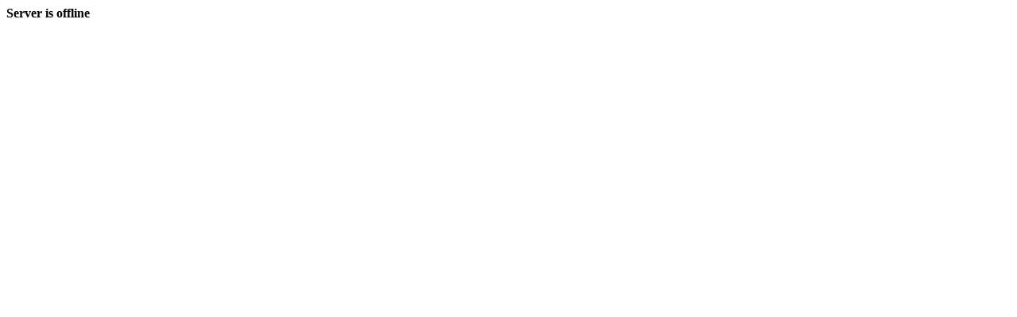

--- FILE ---
content_type: text/html; charset=windows-1251
request_url: http://1whois.ru/?ajaxreq=srvinfo&host=cns2.secureserver.net&rand=78253400
body_size: 71
content:
<html><head></head><body><b>Server is offline</b><br><br></body></html>